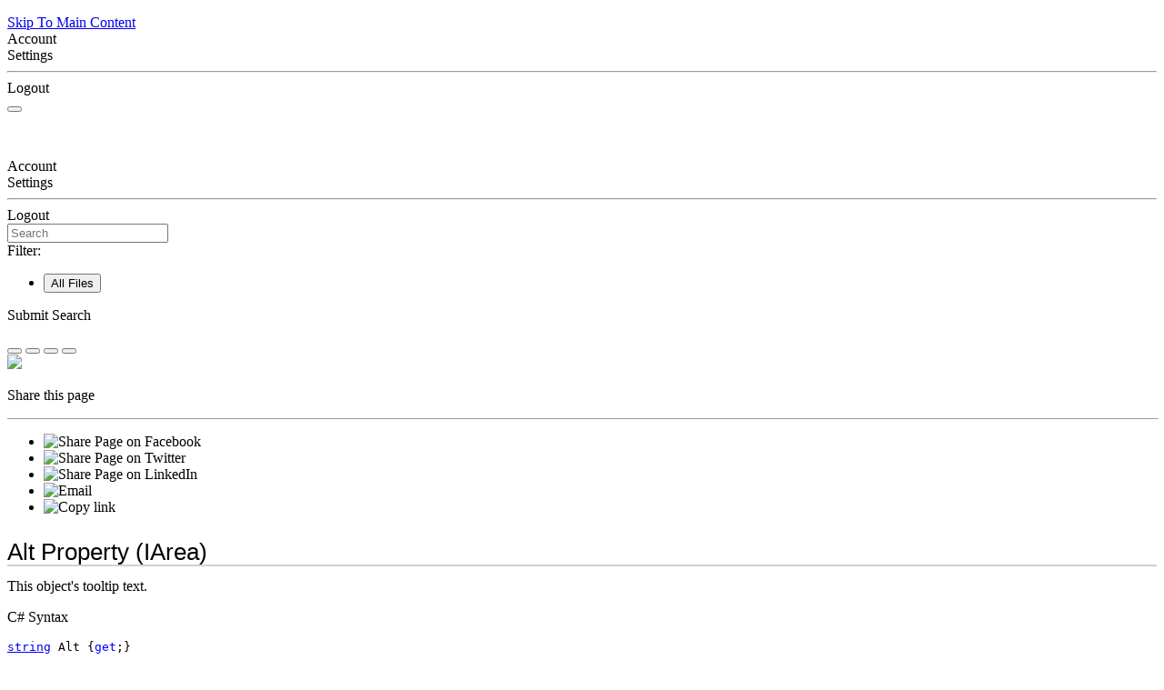

--- FILE ---
content_type: text/html
request_url: https://admhelp.microfocus.com/uftdev/en/2021-24.2/NetSDKReference/Content/NetSDKReference/HP.LFT.SDK~HP.LFT.SDK.Web.IArea~Alt.html
body_size: 39500
content:
<!DOCTYPE html>
<!--QCCR1K4344-->
<html xmlns:MadCap="http://www.madcapsoftware.com/Schemas/MadCap.xsd" lang="en-us" xml:lang="en-us" class="_Skins__rsc_SideNav_Skin" data-mc-search-type="Stem" data-mc-help-system-file-name="webframe.xml" data-mc-path-to-help-system="../../" data-mc-has-content-body="True" data-mc-toc-path="HP.LFT.SDK Assembly|Namespaces|HP.LFT.SDK.Web|Interfaces|IArea|Properties" data-mc-target-type="WebHelp2" data-mc-runtime-file-type="Topic;Default" data-mc-preload-images="false" data-mc-in-preview-mode="false">
    <!-- saved from url=(0016)http://localhost -->
    <head>
        <meta property="og:image" content="https://admhelp.microfocus.com/resources/help.png &#xD;&#xA;" />
        <meta property="og:description" content=" [Shared Help Topic] ADM Help Centers" />
        <meta name="viewport" content="width=device-width, initial-scale=1.0" />
        <meta charset="utf-8" />
        <meta name="twitter:image" content="https://admhelp.microfocus.com/resources/help.png" />
        <meta property="og:image:height" content="200" />
        <meta property="og:image:width" content="382" />
        <meta property="og:image" content="https://admhelp.microfocus.com/resources/help.png" />
        <meta property="og:description" content="[Shared Help Topic] ADM Help Centers" />
        <meta http-equiv="X-UA-Compatible" content="IE=edge" />
        <meta http-equiv="Content-Type" content="text/html; charset=utf-8" />
        <meta name="msapplication-config" content="../../Skins/Favicons/browserconfig.xml" xmlns="http://www.w3.org/1999/xhtml" />
        <link rel="icon" sizes="16x16" href="../../Skins/Favicons/favicon-16x16.png" /><title>HP.LFT.SDK~HP.LFT.SDK.Web.IArea~Alt</title>
        <!--<link rel="icon" type="image/x-icon" href="https://admhelp.microfocus.com/favicon.ico" />-->
        <link href="../../Skins/Default/Stylesheets/Slideshow.css" rel="stylesheet" type="text/css" data-mc-generated="True" />
        <link href="../../Skins/Default/Stylesheets/TextEffects.css" rel="stylesheet" type="text/css" data-mc-generated="True" />
        <link href="../../Skins/Default/Stylesheets/Topic.css" rel="stylesheet" type="text/css" data-mc-generated="True" />
        <link href="../../Skins/Default/Stylesheets/Components/Styles.css" rel="stylesheet" type="text/css" data-mc-generated="True" />
        <link href="../../Skins/Default/Stylesheets/Components/Tablet.css" rel="stylesheet" type="text/css" data-mc-generated="True" />
        <link href="../../Skins/Default/Stylesheets/Components/Mobile.css" rel="stylesheet" type="text/css" data-mc-generated="True" />
        <link href="../../Skins/Default/Stylesheets/Components/Print.css" rel="stylesheet" type="text/css" data-mc-generated="True" />
        <link href="../../Skins/Fluid/Stylesheets/foundation.6.2.3.css" rel="stylesheet" type="text/css" data-mc-generated="True" />
        <link href="../../Skins/Fluid/Stylesheets/Styles.css" rel="stylesheet" type="text/css" data-mc-generated="True" />
        <link href="../../Skins/Fluid/Stylesheets/Tablet.css" rel="stylesheet" type="text/css" data-mc-generated="True" />
        <link href="../../Skins/Fluid/Stylesheets/Mobile.css" rel="stylesheet" type="text/css" data-mc-generated="True" />
        <link href="../../Skins/Fluid/Stylesheets/Print.css" rel="stylesheet" type="text/css" data-mc-generated="True" />
        <link href="../Resources/Stylesheets/_rsc_SuperDocs.css" rel="stylesheet" type="text/css" />
        <style>/*&lt;meta /&gt;*/

.button.share-button
{
	-pie-background: linear-gradient(transparent, transparent);
}

.button.expand-all-button
{
	-pie-background: linear-gradient(transparent, transparent);
}

.button.remove-highlight-button
{
	-pie-background: linear-gradient(transparent, transparent);
}

.button.print-button
{
	-pie-background: linear-gradient(transparent, transparent);
}

.button.collapse-all-button
{
	-pie-background: linear-gradient(transparent, transparent);
}

.needs-pie
{
	behavior: url('../../Resources/Scripts/PIE.htc');
}

</style>
        <link rel="icon" sizes="16x16" href="../../Skins/Favicons/favicon-16x16.png" />
        <script src="../../Resources/Scripts/jquery.min.js" type="text/javascript">
        </script>
        <script src="../../Resources/Scripts/purify.min.js" type="text/javascript" defer="defer">
        </script>
        <script src="../../Resources/Scripts/require.min.js" type="text/javascript" defer="defer">
        </script>
        <script src="../../Resources/Scripts/require.config.js" type="text/javascript" defer="defer">
        </script>
        <script src="../../Resources/Scripts/foundation.6.2.3_custom.js" type="text/javascript" defer="defer">
        </script>
        <script src="../../Resources/Scripts/plugins.min.js" type="text/javascript" defer="defer">
        </script>
        <script src="../../Resources/Scripts/MadCapAll.js" type="text/javascript" defer="defer">
        </script>
        <script type="text/javascript" src="../Resources/MasterPages/_rsc_SideNav_Script.js">
        </script>
        <script type="text/javascript" src="../../Skins/Default/Scripts/_TopNav_Toolbar.js">
        </script>
    </head>
    <body id="SideNav">
        <div class="foundation-wrap off-canvas-wrapper">
            <div class="off-canvas-wrapper-inner" data-off-canvas-wrapper="">
                <aside class="off-canvas position-left" role="navigation" id="offCanvas" data-off-canvas="" data-position="left" data-mc-ignore="true">
                    <ul class="off-canvas-accordion vertical menu off-canvas-list" data-accordion-menu="" data-mc-back-link="Back" data-mc-css-tree-node-expanded="is-accordion-submenu-parent" data-mc-css-tree-node-collapsed="is-accordion-submenu-parent" data-mc-css-sub-menu="vertical menu is-accordion-submenu nested" data-mc-include-indicator="False" data-mc-include-icon="False" data-mc-include-parent-link="True" data-mc-include-back="False" data-mc-defer-expand-event="True" data-mc-expand-event="click.zf.accordionMenu" data-mc-toc="True">
                    </ul>
                </aside>
                <div class="off-canvas-content inner-wrap" data-off-canvas-content="">
                    <div data-sticky-container="" class="title-bar-container">
                        <nav class="title-bar tab-bar sticky" role="banner" data-sticky="" data-options="marginTop:0" style="width:100%" data-sticky-on="only screen and (max-width: 640px)" data-mc-ignore="true"><a class="skip-to-content fluid-skip showOnFocus" href="#">Skip To Main Content</a>
                            <div class="middle title-bar-section outer-row clearfix">
                                <div class="menu-icon-container relative clearfix">
                                    <div class="central-account-wrapper">
                                        <div class="central-dropdown"><a class="central-account-drop"><span class="central-account-image"></span><span class="central-account-text">Account</span></a>
                                            <div class="central-dropdown-content"><a class="MCCentralLink central-dropdown-content-settings">Settings</a>
                                                <hr class="central-separator" /><a class="MCCentralLink central-dropdown-content-logout">Logout</a>
                                            </div>
                                        </div>
                                    </div>
                                    <button class="menu-icon" aria-label="Show Navigation Panel" data-toggle="offCanvas"><span></span>
                                    </button>
                                </div>
                            </div>
                            <div class="title-bar-layout outer-row">
                                <div class="logo-wrapper"><a class="logo" href="LeanFT_Home.html" alt="Logo"></a>
                                </div>
                                <div class="navigation-wrapper nocontent">
                                    <ul class="navigation clearfix" role="navigation" data-mc-css-tree-node-has-children="has-children" data-mc-css-sub-menu="sub-menu" data-mc-expand-event="mouseenter" data-mc-top-nav-menu="True" data-mc-max-depth="3" data-mc-include-icon="False" data-mc-include-indicator="False" data-mc-include-children="True" data-mc-include-siblings="True" data-mc-include-parent="True" data-mc-toc="True">
                                        <li class="placeholder" style="visibility:hidden"><a>placeholder</a>
                                        </li>
                                    </ul>
                                </div>
                                <div class="central-account-wrapper">
                                    <div class="central-dropdown"><a class="central-account-drop"><span class="central-account-image"></span><span class="central-account-text">Account</span></a>
                                        <div class="central-dropdown-content"><a class="MCCentralLink central-dropdown-content-settings">Settings</a>
                                            <hr class="central-separator" /><a class="MCCentralLink central-dropdown-content-logout">Logout</a>
                                        </div>
                                    </div>
                                </div>
                                <div class="nav-search-wrapper">
                                    <div class="nav-search row">
                                        <form class="search" action="#">
                                            <div class="search-bar search-bar-container needs-pie">
                                                <input class="search-field needs-pie" type="search" aria-label="Search Field" placeholder="Search" />
                                                <div class="search-filter-wrapper"><span class="invisible-label" id="search-filters-label">Filter: </span>
                                                    <div class="search-filter" aria-haspopup="true" aria-controls="sf-content" aria-expanded="false" aria-label="Search Filter" title="All Files" role="button" tabindex="0">
                                                    </div>
                                                    <div class="search-filter-content" id="sf-content">
                                                        <ul>
                                                            <li>
                                                                <button class="mc-dropdown-item" aria-labelledby="search-filters-label filterSelectorLabel-00001"><span id="filterSelectorLabel-00001">All Files</span>
                                                                </button>
                                                            </li>
                                                        </ul>
                                                    </div>
                                                </div>
                                                <div class="search-submit-wrapper" dir="ltr">
                                                    <div class="search-submit" title="Search" role="button" tabindex="0"><span class="invisible-label">Submit Search</span>
                                                    </div>
                                                </div>
                                            </div>
                                        </form>
                                    </div>
                                </div>
                            </div>
                        </nav>
                    </div>
                    <div class="main-section">
                        <div class="row outer-row sidenav-layout">
                            <nav class="sidenav-wrapper">
                                <div class="sidenav-container">
                                    <ul class="off-canvas-accordion vertical menu sidenav" data-accordion-menu="" data-mc-css-tree-node-expanded="is-accordion-submenu-parent" data-mc-css-tree-node-collapsed="is-accordion-submenu-parent" data-mc-css-sub-menu="vertical menu accordion-menu is-accordion-submenu nested" data-mc-include-indicator="False" data-mc-include-icon="False" data-mc-include-parent-link="False" data-mc-include-back="False" data-mc-defer-expand-event="True" data-mc-expand-event="click.zf.accordionMenu" data-mc-toc="True" data-mc-side-nav-menu="True">
                                    </ul>
                                </div>
                            </nav>
                            <div class="body-container">
                                <div data-mc-content-body="True">
                                    <div id="contentBody">
                                        <div class="row">
                                            <div id="proxy-topic-toolbar">
                                                <div class="buttons popup-container clearfix topicToolbarProxy _Skins__TopNav_Toolbar mc-component nocontent" style="mc-topic-toolbar-items: PreviousTopic NextTopic ExpandAll RemoveHighlight">
                                                    <div class="button-group-container-left">
                                                        <button class="button needs-pie share-button" onclick="MyFunction()" title="Share page">
                                                            <div>
                                                                <div role="img" class="button-icon-wrapper">
                                                                    <div class="button-icon"> </div>
                                                                </div>
                                                            </div>
                                                        </button>
                                                        <button class="button needs-pie expand-all-button" data-state1-class="expand-all-button" data-state2-class="collapse-all-button" data-state2-title="Collapse all dropdowns" title="Expand all dropdowns" data-state1-title="Expand all dropdowns">
                                                            <div>
                                                                <div role="img" class="button-icon-wrapper" aria-label="Expand all">
                                                                    <div class="button-icon"> </div>
                                                                </div>
                                                            </div>
                                                        </button>
                                                        <button class="button needs-pie remove-highlight-button" title="Remove all search highlights">
                                                            <div>
                                                                <div role="img" class="button-icon-wrapper">
                                                                    <div class="button-icon"> </div>
                                                                </div>
                                                            </div>
                                                        </button>
                                                        <button class="button needs-pie print-button" title="Print the current topic">
                                                            <div>
                                                                <div role="img" class="button-icon-wrapper" aria-label="Print">
                                                                    <div class="button-icon"> </div>
                                                                </div>
                                                            </div>
                                                        </button>
                                                    </div>
                                                </div>
                                            </div>
                                            <div id="myModal" class="modal">
                                                <!-- Modal content -->
                                                <div class="modal-content"><span onclick="document.getElementById('myModal').style.display='none'" class="close"><img src="../Resources/_TopNav/Images/_TopNav_ic-close.png" /></span>
                                                    <p class="modal-intro">Share this page
						</p>
                                                    <hr width="100%" size="0" align="center" />
                                                    <ul class="share-content">
                                                        <li class="social-share facebook">
                                                            <img src="../Resources/_TopNav/Images/_TopNav_facebook.png" title="Facebook" alt="Share Page on Facebook" />
                                                        </li>
                                                        <li class="social-share twitter">
                                                            <img src="../Resources/_TopNav/Images/_TopNav_twitter.png" title="Twitter" alt="Share Page on Twitter" />
                                                        </li>
                                                        <li class="social-share linkedin">
                                                            <img src="../Resources/_TopNav/Images/_TopNav_linkedin.png" title="LinkedIn" alt="Share Page on LinkedIn" />
                                                        </li>
                                                        <li class="social-share email">
                                                            <img src="../Resources/_TopNav/Images/_TopNav_mail.png" title="Email" alt="Email" />
                                                        </li>
                                                        <li class="linkcopy">
                                                            <img src="../Resources/_TopNav/Images/_TopNav_copylink.png" title="Copy link" alt="Copy link" />
                                                        </li>
                                                    </ul>
                                                </div>
                                            </div>
                                            <div id="proxy-content">
                                                <div id="proxy-breadcrumbs">
                                                    <div class="nocontent">
                                                        <div class="MCBreadcrumbsBox_0 breadcrumbs" role="navigation" aria-label="Breadcrumbs" data-mc-breadcrumbs-divider=" &gt; " data-mc-breadcrumbs-count="5" data-mc-toc="True"><span class="MCBreadcrumbsPrefix"> </span>
                                                        </div>
                                                    </div>
                                                </div>
                                                <div id="proxy-body"> <a id="top"></a><div role="main" id="mc-main-content"><div id="PageTitle" xmlns="http://www.w3.org/1999/xhtml"><div style="font-family: MetricRegular, Arial; color: #000000; font-weight: normal; font-style: normal; font-size: 1.6em; line-height: normal; margin-top: 1.0em; margin-bottom: 0.5em; border: 0; border-bottom: 1.5px solid #d1d1d1;"><div><!--DXMETADATA start type="ItemTitle" -->Alt Property (IArea)<!--DXMETADATA end--></div></div></div><div id="BodyContent" xmlns="http://www.w3.org/1999/xhtml"><!-- START DESCRIPTION --><!--DXMETADATA start type="Description" source="Item" format="<div class=""DescriptionContent"">%%description%%</div>" --><div class="DescriptionContent">This object's tooltip text.</div><!--DXMETADATA end --><!-- END DESCRIPTION --><!--DXMETADATA start type="TaggedComment" source="Item" id="##REMARKS" format="%%scrap:name=_COLLAPSIBLE_HEADER,idprefix=remarks,caption=$$Remarks$$%%%%comment%%</div>" --><!--DXMETADATA end --><!--DXMETADATA start type="SyntaxSection" format="%%scrap:name=_COLLAPSIBLE_HEADER,idprefix=syntax,caption=$$Syntax$$%%%%SyntaxSection%%" --><p class="intro_phrase">C# Syntax</p><div id="syntaxSectionContent" class="SectionContent"><div class="TabContainer" id="TabContainer"><div id="Syntax-CS" class="FilteredContentCS"><pre xml:space="preserve"><pre xml:space="preserve"><a href="https://docs.microsoft.com/en-us/dotnet/api/system.string" target="_blank" class="NoLinkIcon">string</a> Alt {<span style="color: #0000FF;">get</span>;}</pre></pre></div></div><!--DXMETADATA end --><!--DXMETADATA start type="FilteredItemList" scrap="PARAMETERS_LIST" namespace="parameter" source="Item" filter="" NoCr="True" format="<h4 class=dxh4>$$ParameterList$$</h4>%%filtereditemlist%%" --><!--DXMETADATA end --><!--DXMETADATA start type="FilteredItemList" scrap="GENERICARGUMENT_LIST" namespace="generic argument" source="Item" filter="" format="<h4 class=dxh4>$$GenericArguments$$</h4>%%filtereditemlist%%" --><!--DXMETADATA end --><!--DXMETADATA start type="TaggedComment" source="Item" id="##VALUE,##RETURNS" format="<h4 class=dxh4>$$Property_Value$$</h4>%%comment%%</div>" blankformat="</div>" --></div><!--DXMETADATA end --><!--DXMETADATA start type="TaggedComment" source="Item" id="##OVERLOADS" format="%%comment%%" --><!--DXMETADATA end --><!--DXMETADATA start type="FilteredItemList" scrap="OVERLOAD_LIST" namespace="property" source="Item" filter="" format="%%scrap:name=_COLLAPSIBLE_HEADER,idprefix=overloadlist,caption=$$OverloadList$$%%%%filtereditemlist%%</div>" --><!--DXMETADATA end --><a name="exampleBookmark"></a><!--DXMETADATA start type="TaggedComment" source="Item" id="##EXAMPLEINTRO" format="%%replaceinquotes:value=false%%%%scrap:name=_COLLAPSIBLE_HEADER,idprefix=example,caption=""$$Example$$%%designlist:tagidentifier=##EXAMPLECODE,itemtype=Example%%""%%%%comment%%" --><!--DXMETADATA end --><!--DXMETADATA start type="FilteredItemList" scrap="EXAMPLEGROUP_LIST" namespace="ExampleGroup" source="Item" filter="type=inline" condition="content:content=""%%GroupExamples%%"",operator=""="",value=""True""" NoHeader="True" NoFooter="True" format="%%replaceinquotes:value=false%%%%taggedcomment:source=item,id=##EXAMPLEINTRO,blankformat=""%%scrap:name=_COLLAPSIBLE_HEADER,idprefix=example,caption=$$Example$$%%"",format= %%%%filtereditemlist%%</div>" blankformat="%%taggedcomment:source=item,id=##EXAMPLEINTRO,format=</div>%%" --><!--DXMETADATA end --><!--DXMETADATA start type="FilteredItemList" scrap="INLINE_EXAMPLE" namespace="Example" source="Item" filter="type=inline" condition="content:content=""%%GroupExamples%%"",operator=""<>"",value=""True""" NoHeader="True" NoFooter="True" format="%%replaceinquotes:value=false%%%%taggedcomment:source=item,id=##EXAMPLEINTRO,blankformat=""%%scrap:name=_COLLAPSIBLE_HEADER,idprefix=example,caption=$$Example$$%%"",format= %%%%filtereditemlist%%</div>" blankformat="%%taggedcomment:source=item,id=##EXAMPLEINTRO,format=</div>%%" --><!--DXMETADATA end --><!--DXMETADATA start type="FilteredItemList" scrap="MENU_LINK" namespace="example" source="Item" filter="" NoHeader="True" NoFooter="True" format="%%scrap:name=_COLLAPSIBLE_HEADER,idprefix=example,caption=$$Example$$%%%%filtereditemlist%%</div>" --><!--DXMETADATA end --><!--DXMETADATA start type="FilteredItemList" scrap="EXCEPTION_LIST" namespace="exception" source="Item" filter="" designtime="true" format="%%replaceinquotes:value=false%%%%scrap:name=_COLLAPSIBLE_HEADER,idprefix=exceptions,caption=""$$Exceptions$$%%designlist:tagidentifier=##EXCEPTION,itemtype=Exception%%""%%%%filtereditemlist%%</div>" --><!--DXMETADATA end --><!--DXMETADATA start type="FilteredItemList" scrap="CONTRACT_GROUP_LIST" namespace="contract group" source="Item" filter="" --><!--DXMETADATA end --><!--DXMETADATA start type="FilteredItemList" scrap="PERMISSION_LIST" namespace="permission" source="Item" filter="" designtime="true" format="%%replaceinquotes:value=false%%%%scrap:name=_COLLAPSIBLE_HEADER,idprefix=permissions,caption=""$$Permissions$$%%designlist:tagidentifier=##PERMISSION,itemtype=Permission%%""%%%%filtereditemlist%%</div>" --><!--DXMETADATA end --><!-- MERC removed 19-Jan-2015  start type="TaggedComment" source="Item" id="##REQUIREMENTS" format="%%scrap:name=_COLLAPSIBLE_HEADER,idprefix=requirements,caption=$$Requirements$$%%%%comment%%</div>" blankformat="%%variable:name=defaultmemberrequirements%%" --><!-- &lt;Requirements&gt; --><!-- MERC removed 19-Jan-2015  end --><!-- MERC removed 08-Jul-2015  a name="seealsobookmark"></a> MERC removed 19-Jan-2015  end --><!-- MERC removed 08-Jul-2015 start type="FilteredItemList" scrap="CATEGORIZED_LINKS" namespace="linkcategory" source="Item" filter="" NoHeader="True" NoFooter="True" format="%%replaceinquotes:value=false%%%%scrap:name=_COLLAPSIBLE_HEADER,idprefix=seealso,caption=""$$See_Also$$%%designlist:tagidentifier=##SEEALSO,itemtype=See Also%%""%%%%filtereditemlist%%</div>"--><!-- MERC removed 08-Jul-2015  end --></div></div></div>
                                            </div>
                                        </div>
                                        <p>&#160;</p>
                                        <!--        hr width="100%" size="4" align="center" padding-bottom="0" style="clear:both" /> -->
                                        <div class="float">
                                        </div>
                                    </div>
                                    <div class="footer" style="font-size: .65em">
                                        <!-- <MadCap:conditionalText MadCap:conditions="_rsc_Conditions.Footer"> -->
                                        <!--<div class="roundcorners">-->
                                        <table class="no_lines" style="border-top:1px solid #B9B8BB;  width:100%; margin-left: auto; margin-right: auto;  ">
                                            <col style="width: 250px;" />
                                            <col style="width: 329px;" />
                                            <col style="width: 237px;" />
                                            <tr style="height: 0.5em;">
                                                <td style="vertical-align: top" />
                                                <td style="vertical-align: top;direction: ltr;text-align: center;" />
                                                <td style="vertical-align: top; text-align: right" />
                                            </tr>
                                            <tr>
                                                <td style="vertical-align: top">
                                                    <!-- <img src="_rscb_banner_graphic.png" style="width: 120px" />-->
                                                    <svg width="100" viewBox="0 0 94 20" fill="none" xmlns="http://www.w3.org/2000/svg">
                                                        <path d="M12.3902 10.2671C12.3902 13.2244 10.7143 16.4318 6.22897 16.4318C2.95738 16.4443 -1.41019e-07 14.5686 -1.41019e-07 10.2671C-1.41019e-07 6.68464 2.23036 3.92742 6.64794 4.17126C11.3489 4.4401 12.3902 8.13514 12.3902 10.2671ZM3.99862 8.01635C3.5992 8.68859 3.40019 9.46383 3.42563 10.2484C3.42563 12.0615 4.30668 13.7058 6.21049 13.7058C8.1143 13.7058 8.94606 12.1928 8.94606 10.3984C8.9888 9.8807 8.92667 9.35956 8.76349 8.86711C8.60031 8.37465 8.33955 7.92129 7.99724 7.53493C7.72906 7.29208 7.41257 7.11056 7.06921 7.00269C6.72586 6.89482 6.36366 6.86311 6.00717 6.90972C5.60645 6.90098 5.21041 6.99846 4.85816 7.19253C4.50592 7.3866 4.20965 7.67056 3.99862 8.01635V8.01635Z" fill="#000000" />
                                                        <path d="M42.5311 5.48762C42.8403 5.09633 43.2319 4.78018 43.6771 4.56229C44.3439 4.2948 45.0549 4.15899 45.7719 4.16216C46.4817 4.1405 47.186 4.29503 47.8236 4.61231C49.0558 5.23753 49.3454 6.31291 49.3454 8.13229V16.1351H45.9752V9.56404C46.0332 8.97587 45.9809 8.38187 45.8212 7.81343C45.687 7.5252 45.4695 7.28526 45.1977 7.12554C44.9258 6.96583 44.6125 6.89392 44.2994 6.91937C42.5126 6.91937 42.5126 8.37613 42.5126 9.83289V16.1351H39.1055V4.46226H42.5311V5.48762Z" fill="#000000" />
                                                        <path d="M37.4907 13.1171C37.1764 13.7861 36.1783 16.4308 31.7484 16.4308C28.3228 16.4308 25.9199 14.305 25.9199 10.4724C25.9199 7.64643 27.2877 4.17022 31.8408 4.17022C32.6003 4.10729 33.3643 4.21097 34.0808 4.47419C34.7974 4.73742 35.4497 5.15404 35.9935 5.69575C37.4968 7.33382 37.5831 9.61587 37.6262 10.9413H29.3887C29.3887 12.3981 30.1835 13.8549 32.0133 13.8549C33.8432 13.8549 34.4778 12.6044 34.9276 11.7916L37.4907 13.1171ZM34.1143 8.79058C34.0923 8.18495 33.8759 7.60319 33.4982 7.13375C33.0445 6.71861 32.4516 6.49497 31.8408 6.50853C31.5169 6.50728 31.1962 6.57445 30.8992 6.70577C30.6022 6.83708 30.3354 7.02968 30.1157 7.2713C29.749 7.71047 29.512 8.24576 29.4318 8.81559L34.1143 8.79058Z" fill="#000000" />
                                                        <path d="M84.7727 6.88296H87.0338V4.46336H84.8035V2H81.4271V4.45711H80.8726L79.3262 6.88296H81.4087V12.4412C81.4087 13.5603 81.4087 14.3918 81.8954 15.0858C82.6224 16.1612 83.904 16.23 85.0746 16.23C85.6741 16.2197 86.2717 16.159 86.8613 16.0487V13.3602L85.6291 13.404C84.7234 13.404 84.7234 12.7788 84.748 12.0848L84.7727 6.88296Z" fill="#000000" />
                                                        <path d="M51.0452 2H54.4216V4.45711H57.9334L56.387 6.88296H54.3784V12.066C54.3784 12.785 54.3784 13.3852 55.2595 13.3852L56.4917 13.3415V16.0299C55.9021 16.1403 55.3045 16.2009 54.705 16.2112C53.5343 16.2112 52.2405 16.1424 51.5258 15.0671C51.0637 14.3731 51.0391 13.5415 51.0391 12.4224L51.0452 2Z" fill="#000000" />
                                                        <path d="M90.1579 6.88053H89.7389V4.81731H88.9687V4.46094H90.9095V4.81731H90.1517L90.1579 6.88053ZM93.4295 6.88053H93.0167V5.38626V4.89234L92.8996 5.29873L92.4129 6.88053H92.037L91.5565 5.29873L91.4332 4.89859V5.38626V6.88053H91.0328V4.46094H91.5996L92.2157 6.37411L92.801 4.46094H93.3678L93.4295 6.88053Z" fill="#000000" />
                                                        <path d="M68.5482 13.1218L67.932 14.1346C67.3159 15.035 66.1884 16.4229 62.923 16.4229C59.4973 16.4229 57.1992 14.2972 57.1992 10.4646C57.1992 7.63862 58.567 4.1624 63.1201 4.1624C63.8796 4.09948 64.6436 4.20315 65.3601 4.46638C66.0767 4.72961 66.729 5.14622 67.2728 5.68794C68.7761 7.32601 68.8624 9.60806 68.9055 10.9335H60.668C60.668 12.3903 61.358 13.847 63.1879 13.847C65.0178 13.847 65.5785 12.5966 65.9974 11.7838L68.5482 13.1218ZM65.3628 8.78902C65.3407 8.18339 65.1244 7.60163 64.7467 7.13219C64.293 6.71705 63.7001 6.49341 63.0893 6.50697C62.7654 6.50572 62.4447 6.57289 62.1477 6.70421C61.8507 6.83552 61.5839 7.02812 61.3642 7.26974C60.9975 7.70891 60.7605 8.2442 60.6803 8.81403L65.3628 8.78902Z" fill="#000000" />
                                                        <path d="M80.1566 16.1361L75.93 9.99022L79.4542 4.45703H75.585L73.9215 7.07045L72.1286 4.45703H68.2593L72.0608 9.99022L68.1484 16.1361H72.0177L74.0694 12.91L76.2874 16.1361H80.1566Z" fill="#000000" />
                                                        <path d="M17.0601 5.48909C17.4296 5.04694 17.8951 4.69772 18.4199 4.46883C18.9448 4.23994 19.5148 4.13761 20.0852 4.16988C22.9132 4.16988 24.8971 6.34564 24.8971 10.2408C24.8971 12.6353 24.0346 16.4242 19.9682 16.4242C19.4182 16.4372 18.8723 16.3256 18.3703 16.0974C17.8683 15.8691 17.4228 15.5301 17.0663 15.105V20.0004H13.6406V4.46373H17.0663L17.0601 5.48909ZM19.3582 6.85832C19.0206 6.85686 18.6872 6.9352 18.3846 7.08712C18.082 7.23905 17.8183 7.46039 17.6146 7.73362C17.105 8.48478 16.8557 9.38648 16.9061 10.297C16.8425 11.2651 17.1344 12.2228 17.7255 12.9855C17.9175 13.2074 18.1532 13.3861 18.4175 13.51C18.6817 13.6338 18.9686 13.7001 19.2596 13.7045C20.917 13.7045 21.644 11.9351 21.644 10.222C21.644 8.78399 21.2251 7.25846 19.8326 6.92709C19.6779 6.88491 19.5184 6.86389 19.3582 6.86457V6.85832Z" fill="#000000" />
                                                    </svg>
                                                    <p class="footerlink" style="margin-top:1em;font-weight:600;color:#656668">Last updated <span class="mc-variable _rscC_Basic_Variables._rsc_LastUpdatedDate variable">April 14, 2024</span></p>
                                                    <p class="footerlink"><a href="https://www.microfocus.com/legal#web-welcome" target="_blank">Terms of Use</a>&#160;|&#160;<a href="https://www.opentext.com/about/privacy" target="_blank">Privacy</a><br /><a href="../Resources/MasterPages/_rsc_SideNav_Legal_Notices.htm#1"> © <span class="mc-variable _rscC_Basic_Variables._rsc_Copyright_Date_Range variable">2024</span> Open Text</a></p>
                                                </td>
                                                <td style="vertical-align: top;direction: ltr;text-align: center;padding-top:0">
                                                    <p>&#160;</p>
                                                </td>
                                                <td style="vertical-align: top; text-align: right;padding-top:5px;font-size:1.125em">
                                                    <!--<MadCap:snippetBlock src="../Snippets/Required/_rsc_FeedbackSnip.flsnp" />-->
                                                    <p class="footerlink"><a href="javascript:sendFeedback();" class="avoidPrint">Send Help Center Feedback</a>
                                                    </p>
                                                    <!-- Localizable -->
                                                    <div id="hp-feedbackDiv" class="hp-feedbackDiv">
                                                        <div class="hp-feedbackDivClose"><a href="javascript:closeFeedback();" id="hp-feedbackClose"><img src="../Resources/_TopNav/Images/_TopNav_ic-close.png" /></a>
                                                        </div>
                                                        <div class="hp-feedbackDivContent">
                                                            <!-- Localizable -->
                                                            <h1 class="feedback hp-feedbackDivHeader">Send Help Center Feedback</h1>
                                                            <p class="hp-feedbackDivBody">Let us know how we can improve your Help Center experience.</p>
                                                            <p class="hp-feedbackDivBody">Send your email to: <a name="hp-feedbackOpen" id="hp-feedbackOpen">admdocteam@opentext.com</a></p>
                                                            <img src="../Resources/_TopNav/Images/_TopNav_ic-email.png" />
                                                            <!-- Localizable -->
                                                            <div style="display:none;" id="hp-feedbackBody">Add your Help Center feedback:</div>
                                                            <!-- Localizable -->
                                                        </div>
                                                    </div>
                                                    <div id="hp-feedbackDimmedDiv">
                                                    </div>
                                                    <div style="display:none;" id="hp-feedback-variables" productName="UFT Developer .NET SDK Reference" productVersion="" commentsEmailAddress="admdocteam@opentext.com" productAcronym="UFT&#160;Developer" topicTitle="HP.LFT.SDK~HP.LFT.SDK.Web.IArea~Alt" skinLine1="UFT Developer .NET SDK Reference" skinLine2="Version: 2021-24.2">
                                                        <script src="../Resources/MasterPages/_rsc_SideNav_Feedback.js">
                                                        </script>
                                                    </div>
                                                    <p class="footerlink"><a href="https://admhelp.microfocus.com/uftdev/en/24.2/HelpCenter/Content/Resources/_TopNav/_TopNav_Home.htm" target="_blank">Help Center Home</a>
                                                    </p>
                                                </td>
                                            </tr>
                                        </table>
                                        <!-- </div> -->
                                        <!--</MadCap:conditionalText> -->
                                    </div>
                                    <p class="hidden"><a id="about-search" href="../Resources/_TopNav/_TopNav_aboutSearch.htm">Tips to improve your search results...</a>
                                        <!--<img id="feedback-header" src="Images/_TopNav_feedback_header.png" />
            <img id="feedback-image" src="Images/_TopNav_feedback_image.png" />
            <img id="feedback-image" src="Images/_TopNav_ic-close-responsive.png" />-->
                                        <img id="search-responsive" src="../Resources/_TopNav/Images/_TopNav_ic-search-white.png" />
                                        <img id="search-responsive-back" src="../Resources/_TopNav/Images/_TopNav_ic-search-back.png" />
                                        <img id="search-responsive-clear" src="../Resources/_TopNav/Images/_TopNav_ic-search-clear-blue.png" />
                                        <img id="search-clear" src="../Resources/_TopNav/Images/_TopNav_ic-search-clear.png" />
                                        <img id="search-drop" src="../Resources/_TopNav/Images/_TopNav_ic-drop.png" /><span id="hp-help-name" class="mc-variable _rscC_Basic_Variables._rsc_Product_Name_Skin_Line1 variable">UFT Developer .NET SDK Reference</span><span id="help-name2" class="mc-variable _rscC_Basic_Variables._rsc_Product_Name_Skin_Line2 variable">Version: 2021-24.2</span><span id="hp-help-short-name" class="mc-variable _rscC_Basic_Variables._rsc_Product_Name_Short variable">UFT&#160;Developer SDK&#160;Reference</span><span class="_rscC_Basic_Variables._rsc_Product_Version mc-variable"></span><span id="hp-search-all" class="mc-variable _TopNav_Variables.SearchFilterAll variable">All</span><span id="hp-view-local" class="mc-variable _TopNav_Variables.SettingViewLocal variable">View Local Help Center</span><span id="hp-view-online" class="mc-variable _TopNav_Variables.SettingViewOnline variable">View Online Help Center</span><span id="hp-version-label" class="mc-variable _rscC_Basic_Variables.VersionLabel variable">Version:</span>
                                        <script src="../Resources/_TopNav/_TopNav_copyC.js">
                                        </script>
                                    </p>
                                </div>
                            </div>
                        </div>
                    </div><a data-close="true"></a>
                </div>
            </div>
        </div>
    </body>
</html>